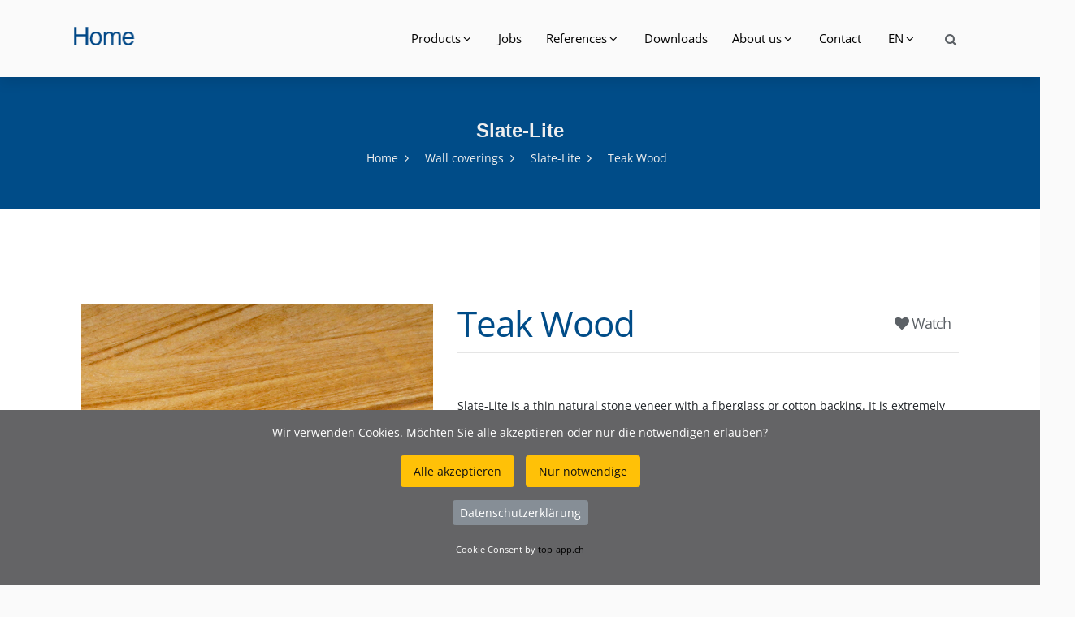

--- FILE ---
content_type: text/html; charset=UTF-8
request_url: https://www.wibatec.ch/Produkte-2394-TeakWood.php
body_size: 6490
content:
<!DOCTYPE html>
<html lang="EN">

<head>
    <title>Teak Wood Wall coverings Slate-Lite</title>
    <meta name="description" content="Teak Wood Teak Wood Wall coverings Slate-Lite">
	<link href="https://www.wibatec.ch/Produkte-2394-TeakWood.php" rel="canonical">
	<meta property="og:url" content="https://www.wibatec.ch/Produkte-2394-TeakWood.php">
	<meta property="og:description" content="Teak Wood Wall coverings Slate-Lite">
	<meta property="og:site_name" content="wibatec.ch">
	<meta property="og:image" content="https://www.wibatec.ch/wibatec.png">
	<META NAME="author" CONTENT="New Economy GmbH www.top-app.ch">
	<meta name="robots" content="index follow">
	<meta name="googlebot" content="index follow">
	<meta http-equiv="content-type" content="text/html; charset=utf-8">
	<meta name="viewport" content="width=device-width, initial-scale=1.0">
		<link href="https://www.wibatec.ch/topcdn/google/font.css" rel="stylesheet">
	<link rel="stylesheet" href="assets/css/animate.css" >
	<link href="assets/css/owl.carousel.css" rel="stylesheet">
	<link href="assets/css/owl.theme.css" rel="stylesheet">
	<link rel="stylesheet" href="assets/css/bootstrap.min.css">
	<link rel="stylesheet" href="assets/css/hover-min.css">
	<link rel="stylesheet" href="assets/css/flag-icon.min.css">
	<link rel="stylesheet" href="assets/css/style.css">
	<link rel="stylesheet" href="assets/css/colors/color-3.css">
	<link rel="stylesheet" href="assets/css/nile-slider.css">
	<link rel="stylesheet" href="assets/css/elegant_icon.css">
	<link rel="stylesheet" href="assets/fonts/font-awesome/css/font-awesome.min.css">
	<link rel="stylesheet" type="text/css" href="assets/rslider/fonts/pe-icon-7-stroke/css/pe-icon-7-stroke.css">
	<link rel="stylesheet" type="text/css" href="assets/rslider/fonts/font-awesome/css/font-awesome.css">
	<link rel="stylesheet" type="text/css" href="assets/rslider/css/settings.css">
	<link rel="stylesheet" href="assets/css/kunde.css">
		<link rel="stylesheet" href="https://www.wibatec.ch/topcookie/cookie.css"> 	</head>
<body>
	<!--  HEADER  -->
	                                
	<header class="default">
		<div class="header-output">
			<div class="header-output">
				<div class="container header-in">
					<div class="position-relative">
						<div class="row">
							<div class="col-lg-2 col-md-12">
								<a id="logo" href="indexe.php" class="d-inline-block margin-tb-15px"><img src="assets/img/WibatecLogokl2019.png" alt="Wibatec AG"></a>
								<a class="mobile-toggle padding-15px background-second-color border-radius-3" href="#"><i class="fa fa-bars"></i></a>
							</div>
							<div class="col-lg-10 col-md-12 position-inherit pull-right float-right">
								<ul id="menu-main" class="nav-menu float-xl-right text-lg-center link-padding-tb-35px dropdown-dark">
									<li class='has-dropdown'><a href='#'>Products</a><ul class='sub-menu'>
										<li class='has-dropdown'><a href='Produkte-319-Entrancemats.php'>Entrance mats </a>
	<ul class='sub-menu'>
           <li><a Title='Entrance mats' href='Produkte-319-Entrancemats.php'>All</a></li>		<li><a Title='Aluprofile mats' href='Produkte-217-Aluprofilemats.php'>Aluprofile mats</a></li>		<li><a Title='Synthetic mats' href='Produkte-218-Syntheticmats.php'>Synthetic mats</a></li>		<li><a Title='Textile mats' href='Produkte-219-Textilemats.php'>Textile mats</a></li>		<li><a Title='Frame systems' href='Produkte-220-Framesystems.php'>Frame systems</a></li>		<li><a Title='Tub systems' href='Produkte-221-Tubsystems.php'>Tub systems</a></li>		<li><a Title='Accessories' href='Produkte-222-Accessories.php'>Accessories</a></li>	</ul></li><li class='has-dropdown'><a href='Produkte-321-ExhibitioncarpetsNeedlepunchedcarpet.php'>Exhibition carpets &amp; Needle punched carpet </a>
	<ul class='sub-menu'>
           <li><a Title='Exhibition carpets &amp;amp; Needle punched carpet' href='Produkte-321-ExhibitioncarpetsNeedlepunchedcarpet.php'>All</a></li>		<li><a Title='Exhibition carpets' href='Produkte-215-Exhibitioncarpets.php'>Exhibition carpets</a></li>		<li><a Title='Needle punched carpet' href='Produkte-216-Needlepunchedcarpet.php'>Needle punched carpet</a></li>	</ul></li><li class='has-dropdown'><a href='Produkte-322-Standardaccesscovers.php'>Standard access covers </a>
	<ul class='sub-menu'>
           <li><a Title='Standard access covers' href='Produkte-322-Standardaccesscovers.php'>All</a></li>		<li><a Title='Access covers' href='Produkte-150-Accesscovers.php'>Access covers</a></li>		<li><a Title='Accessories' href='Produkte-210-Accessories.php'>Accessories</a></li>	</ul></li><li class='has-dropdown'><a href='Produkte-324-Specialaccesscovers.php'>Special access covers </a>
	<ul class='sub-menu'>
           <li><a Title='Special access covers' href='Produkte-324-Specialaccesscovers.php'>All</a></li>		<li><a Title='Emergency exits' href='Produkte-152-Emergencyexits.php'>Emergency exits</a></li>		<li><a Title='RWA fire protection covers' href='Produkte-153-RWAfireprotectioncovers.php'>RWA fire protection covers</a></li>		<li><a Title='Intake shaft' href='Produkte-157-Intakeshaft.php'>Intake shaft</a></li>		<li><a Title='Access covers for tunnel and roadway' href='Produkte-158-Accesscoversfortunnelandroadway.php'>Access covers for tunnel and roadway</a></li>		<li><a Title='Floor gates' href='Produkte-209-Floorgates.php'>Floor gates</a></li>	</ul></li><li class='has-dropdown'><a href='Produkte-354-Drainagesystems.php'>Drainage systems </a>
	<ul class='sub-menu'>
           <li><a Title='Drainage systems' href='Produkte-354-Drainagesystems.php'>All</a></li>		<li><a Title='Polymer concrete channels' href='Produkte-295-Polymerconcretechannels.php'>Polymer concrete channels</a></li>		<li><a Title='Concrete channels' href='Produkte-296-Concretechannels.php'>Concrete channels</a></li>		<li><a Title='Plastic channels' href='Produkte-297-Plasticchannels.php'>Plastic channels</a></li>		<li><a Title='Stainless steel &amp;amp; hot-dip galvanized channels' href='Produkte-298-Stainlesssteelhotdipgalvanizedchannels.php'>Stainless steel &amp; hot-dip galvanized channels</a></li>		<li><a Title='Bathroom &amp;amp; kitchen channels' href='Produkte-299-Bathroomkitchenchannels.php'>Bathroom &amp; kitchen channels</a></li>	</ul></li><li class='has-dropdown'><a href='Produkte-326-Treeprotectiongratings.php'>Tree-protection gratings </a>
	<ul class='sub-menu'>
           <li><a Title='Tree-protection gratings' href='Produkte-326-Treeprotectiongratings.php'>All</a></li>		<li><a Title='Tree-protection gratings' href='Produkte-239-Treeprotectiongratings.php'>Tree-protection gratings</a></li>	</ul></li><li class='has-dropdown'><a href='Produkte-357-Plantingsystems.php'>Planting systems </a>
	<ul class='sub-menu'>
           <li><a Title='Planting systems' href='Produkte-357-Plantingsystems.php'>All</a></li>		<li><a Title='Edging solutions &amp;amp; Plant boxes' href='Produkte-300-EdgingsolutionsPlantboxes.php'>Edging solutions &amp; Plant boxes</a></li>		<li><a Title='Gravel stops &amp;amp; Substrate rails' href='Produkte-301-GravelstopsSubstraterails.php'>Gravel stops &amp; Substrate rails</a></li>	</ul></li><li class='has-dropdown'><a href='Produkte-328-Wallcoverings.php'>Wall coverings </a>
	<ul class='sub-menu'>
           <li><a Title='Wall coverings' href='Produkte-328-Wallcoverings.php'>All</a></li>		<li><a Title='BroDesign' href='Produkte-212-BroDesign.php'>BroDesign</a></li>		<li><a Title='RustiCork' href='Produkte-213-RustiCork.php'>RustiCork</a></li>		<li><a Title='Slate-Lite' href='Produkte-272-SlateLite.php'>Slate-Lite</a></li>		<li><a Title='Corium' href='Produkte-275-Corium.php'>Corium</a></li>	</ul></li> 
									</ul></li>
								
    <li><a Title='Jobs' href='288-Jobs.php'>Jobs</a></li><li class='has-dropdown'><a href='#'>References</a>
	<ul class='sub-menu'>
							<li class=''>
								<a href='61-all.php'>All</a>
							</li>
							<li class=''>
								<a href='60-entrancemats.php'>Entrance mats</a>
							</li>
							<li class=''>
								<a href='59-exhibitioncarpetsundampneedlepunchedcarpet.php'>Exhibition carpets & Needle punched carpet</a>
							</li>
							<li class=''>
								<a href='57-treeprotectiongratings.php'>Tree-protection gratings</a>
							</li>
							<li class=''>
								<a href='56-standardaccesscovers.php'>Standard access covers</a>
							</li>
							<li class=''>
								<a href='62-specialaccesscovers.php'>Special access covers</a>
							</li>
		</ul>
</li>
<li><a Title='Downloads' href='251-Downloads.php'>Downloads</a></li><li class='has-dropdown'><a href='#'>About us</a>
	<ul class='sub-menu'>
							<li class=''>
								<a href='74-team.php'>Team</a>
							</li>
							<li class=''>
								<a href='86-entreprise.php'>Entreprise</a>
							</li>
							<li class=''>
								<a href='73-services.php'>Services</a>
							</li>
							<li class=''>
								<a href='22-jobs.php'>Jobs</a>
							</li>
		</ul>
</li>
<li><a Title='Contact' href='238-Contact.php'>Contact</a></li>   
								<li class='has-dropdown'><a href='#'>EN</a><ul class='sub-menu'>
								<li><a Title='Wibatec' href='index.php'>DE</a></li>								<li><a Title='Wibatec' href='indexf.php'>FR</a></li>								<li><a Title='Wibatec' href='indexi.php'>IT</a></li>																
								</ul></li>

								
								<div class="d-none d-xl-block search-link pull-right model-link margin-top-25px">
									<a id="search-header" class="model-link margin-right-0px text-dark opacity-hover-8" href="sucheweb.php">
                                    <i class="fa fa-search"></i>
                                </a>
								                                </div>



							</div>
													</div>
					</div>
				</div>
			</div>
		</div>
	</header>
	<!-- // HEADER  -->

		<!-- Search  -->
		   



	

    <!-- Page Title -->
    <div class="page-title layout-3">
        <div class="container clearfix">
            <h1 >Slate-Lite</h1>
            <ul class="breadcrumbs">
                <li><a href="indexe.php">Home</a></li>
								<li><a href="Produkte-328-Wallcoverings.php">Wall coverings</a></li>
								<li><a href="Produkte-272-SlateLite.php">Slate-Lite</a></li>
                <li class="active">Teak Wood</li>
            </ul>
        </div>
    </div>
    <!-- End Page Title -->


	<div class="page-output background-white padding-tb-100px">
		<div class="container">
			<div class="row">

				
				<div class="col-lg-12">


			
   <div class="page-output background-whiteNot padding-tb-1px">
        <div class="container bg-grey">
            <div class="row">


                <div class="col-lg-12">

                    <div class="row">
                        <div class="col-lg-5">

							<div class="slider-1 owl-carousel owl-theme">

                        		<div class="testimonial-item layout-2">
                            		<div class="img-out"><img src="https://www.wibatec.ch/topcmsimages/sho5e6a172a76dcf_Teak-Wood-04.png" alt="Teak Wood"></div>
                        		</div>
																                        		<div class="testimonial-item layout-2">
                            		<div class="img-out"><img src="https://www.wibatec.ch/topcmsimages/sho5e6a17348d451_Teak-Wood-09.png" alt="Teak Wood"></div>
                        		</div>
																								                        		<div class="testimonial-item layout-2">
                            		<div class="img-out"><img src="https://www.wibatec.ch/topcmsimages/sho5e6a17448625d_Teak-Wood-13.png" alt="Teak Wood"></div>
                        		</div>
								

                    		</div>


                        </div>
                        <div class="col-lg-7">


                            <table class="tablenot yesdoublebord">

                                <tbody>
                                    <tr class="nobord">
                                        <td width="75%" class="nobord">

											<h3 class="text-title-large d-block margin-top-10px text-wibatec-4">
																								Teak Wood											</h3>
																		
										</td>

                                        <td class="nobord">
											<h3 class="text-large d-block margin-top-10px pull-right">
											<a id="search-header" class="model-link margin-right-0px text-dark opacity-hover-8" href="addmerk.php?ID=2394&Menge=1&Backmeup=Produkte-2394-TeakWood.php">
											<i class="fa fa-heart"></i>  Watch											</a>
											</h3>
										</td>
									</tr>
							</table>


							<p class="d-block padding-tb-8px text-grey-2FFF "><p>Slate-Lite is a thin natural stone veneer with a fiberglass or cotton backing. It is extremely robust and can therefore be used as wall cladding indoors or outdoors. Showers, wet areas and floor coverings can also be realized with Slate-Lite.</p>
 </p>
                            

							

														
							<br>

							
				 <table class="table table-notbordered m-b-40 margin-tb-35px nottrans nobord">
 
									<tr class="nobord">

									
									                                        <td class="text-dark text-center nobord"><a class="link" target="_blank"  href="https://www.wibatec.ch/topcmsimages/Art3856570-7095bmhk9eiv2rvrfp1qdulurce.pdf"><div class="icon"><img width="24" src="assets/icons/icon-4.svg" alt="Fact sheet"></div></a>
										

										<p>Fact sheet</p></td>
																		
									
									
									                                        <td class="text-dark text-center nobord"><a class="link" target="_blank"  href="https://www.wibatec.ch/topcmsimages/Art8288299-qt1c6ld8ets4mpun12src12vkh.docx"><div class="icon"><img width="24" src="assets/icons/icon-4.svg" alt="Tender text"></div></a>
										<p>Tender text</p></td>
									
									
									                                        <td class="text-dark text-center nobord"><a class="link" target="_blank"  href="https://www.wibatec.ch/topcmsimages/Art8776018-7095bmhk9eiv2rvrfp1qdulurcb.pdf"><div class="icon"><img width="24" src="assets/icons/icon-4.svg" alt="Accessories"></div></a>
										<p>Accessories</p></td>
									
																					<td class="text-dark text-center nobord">&nbsp;&nbsp;&nbsp;</td>
																							<td class="text-dark text-center nobord">&nbsp;&nbsp;&nbsp;</td>
																							<td class="text-dark text-center nobord">&nbsp;&nbsp;&nbsp;</td>
																							<td class="text-dark text-center nobord">&nbsp;&nbsp;&nbsp;</td>
																							<td class="text-dark text-center nobord">&nbsp;&nbsp;&nbsp;</td>
											                                        <td class="text-dark text-center nobord">
										
										<div class="col-lg-12 col-md-12 col-sm-12 sm-mb-35px pull-right float-right"><a href="mailto:info@wibatec.ch" class="btn btn-sm border-2 border-radius-0 btn-block pull-right float-right">Request</a></div>
										
										</td>
									
													

									</td>


                                    </tr>
	


                                </tbody>
                            </table>




 

                        </div>
                    </div>


                    <div>





			<div class="table-responsive">
			<table class="table table-borderedno m-b-20 margin-tb-15px nottrans yesdoublebordtop">
						<tr class="nobord"><td class="nobord fixwid">
			<div><h2 class="TitelWiba">Material</h2></div></td><td class="nobord">Sandstone</p>
			</td></tr>
						<tr class="nobord "><td class="nobord fixwid">
			<div><h2 class="TitelWiba">Properties</h2></div></td><td class="nobord">- 100% natural stone surface <br>- More resistant than raw stone slabs due to reinforcement with polyester resin <br>- Thickness 1.5 - 2.0 mm<br>- Weight approx. 1,5 kg/m² <br>- 1220 x 610 mm / 2400 x 1200 mm / 2600 x 1200 mm <br>- Tolerance 1 - 2 mm in length and width <br>- Fire class Cfl-s1 (EN 13501-01) / B1 (DIN 4102): floors <br>- Abrasion class PEI II: For normally stressed areas with low abrasion</p>
			</td></tr>
						<tr class="nobord"><td class="nobord fixwid">
			<div><h2 class="TitelWiba">Standard sizes</h2></div></td><td class="nobord">1220 x 610 mm / Slate-Lite</p>
			</td></tr>
						<tr class="nobord"><td class="nobord fixwid">
			<div><h2 class="TitelWiba">Special features</h2></div></td><td class="nobord">- Especially easy to transport<br>- Easy to lay over curves and edges<br>- Can be laid directly on tiles<br>- Suitable for almost all carrier materials: concrete, tiles, wood, metal etc.<br></p>
			</td></tr>
						<tr class="nobord"><td class="nobord fixwid">
			<div><h2 class="TitelWiba">Scope of application</h2></div></td><td class="nobord">- Wall paneling<br>- Floors<br>- Furniture construction<br>- Shower & bath<br>- Kitchen<br>- Shop fitting<br>- Stand construction</p>
			</td></tr>
						</table>
			</div>

			


			
						<br>
			<div class="col-lg-12 col-md-12 col-sm-12 sm-mb-35px bluebehind">
			<a target="_blank" href="https://www.wibatec.ch/topcmsimages/Art8776018-7095bmhk9eiv2rvrfp1qdulurcb.pdf" class="btn btn-sm  btn-block text-white"><b>Suitable accessories</b></a>
			</div>

		
                    </div>

					

					
				


                </div>

            </div>
        </div>
    </div>




        </div>
    </section>





					




				</div>
			</div>
		</div>
	</div>


	    <footer class="layout-dark">
        <div class="container padding-tb-50px">
            <div class="row">

                <div class="col-lg-4 col-md-6">
                    <div class="about-us sm-mb-45px">

                        <div class="logo-footer margin-bottom-25px">
							<h2 class="title">Wibatec AG</h2>
                        </div>

						<div class="logo-footer margin-bottom-25px">
                                                        <div class="contact-info opacity-9">
                                <div class="icon margin-top-5px"><span class="icon_pin_alt"></span></div>
                                <div class="text">
                                    <span class="title-in">Neumühlestrasse 7</span> <br>
                                    <span class="font-weight-500 text-uppercase">6102 Malters</span>
                                </div>
                            </div>
							<p>&nbsp;</p>
                                                        <div class="contact-info opacity-9">
                                <div class="icon  margin-top-5px"><span class="icon_phone"></span></div>
                                <div class="text">
                                    <span class="title-in">Call us:</span><br>
                                    <span class="font-weight-500 text-uppercase"><a class="text-white" href="tel:0041413701047">+41 41 370 10 47</a></span>
                                </div>
                            </div>
							<p>&nbsp;</p>
                           <div class="contact-info opacity-9">
                                <div class="icon  margin-top-5px"><span class="icon_mail"></span></div>
                                <div class="text">
                                    <span class="title-in">Write us:</span><br>
                                    <span class="font-weight-500 text-uppercaseno"><a class="text-white" href="mailto:info@wibatec.ch">info@wibatec.ch</a></span>
                                </div>
                            </div>


						</div>

						
                    </div>
                </div>


                <div class="col-lg-4 col-md-6">
                    <div class="about-us sm-mb-45px">

                        <div class="logo-footer margin-bottom-25px">
							<h2 class="title">Wibatec Construction AG</h2>
                        </div>

						<div class="logo-footer margin-bottom-25px">
                                                        <div class="contact-info opacity-9">
                                <div class="icon margin-top-5px"><span class="icon_pin_alt"></span></div>
                                <div class="text">
                                    <span class="title-in">Neumühlestrasse 7</span> <br>
                                    <span class="font-weight-500 text-uppercase">6102 Malters</span>
                                </div>
                            </div>
							<p>&nbsp;</p>
                                                        <div class="contact-info opacity-9">
                                <div class="icon  margin-top-5px"><span class="icon_phone"></span></div>
                                <div class="text">
                                    <span class="title-in">Call us:</span><br>
                                    <span class="font-weight-500 text-uppercase"><a class="text-white" href="tel:0041413701047">+41 41 370 10 47</a></span>
                                </div>
                            </div>
							<p>&nbsp;</p>
                           <div class="contact-info opacity-9">
                                <div class="icon  margin-top-5px"><span class="icon_mail"></span></div>
                                <div class="text">
                                    <span class="title-in">Write us:</span><br>
                                    <span class="font-weight-500 text-uppercaseno"><a class="text-white" href="mailto:info@wibatec-construction.ch">info@wibatec-construction.ch</a></span>
                                </div>
                            </div>


						</div>

						
                    </div>
                </div>

                <div class="col-lg-2 col-md-6">
                    <div class="nile-widget widget_nav_menu sm-mb-45px">

					
                        <h2 class="title">About Wibatec</h2>
												<ul class="footer-menu">
						<li><a Title='Team' href='284-Team.php'>Team</a></li><li><a Title='Enterprise' href='285-Enterprise.php'>Enterprise</a></li><li><a Title='Services' href='286-Services.php'>Services</a></li><li><a Title='Datenschutzerklärung für das Schweizer DSG und die DSGVO' href='296-DatenschutzerklaerungfuerdasSchweizerDSGunddieDSGVO.php'>Datenschutzerklärung</a></li> 
						</ul>

                    </div>
                </div>


                <div class="col-lg-2 col-md-6 d-lg-block d-none">
                    <div class="nile-widget widget_nav_menu sm-mb-45px">
                        <h2 class="title">Support</h2>
												<ul class="footer-menu">
						<li><a Title='Contact' href='262-Contact.php'>Contact</a></li><li><a Title='General terms and conditions' href='263-Generaltermsandconditions.php'>General terms and conditions</a></li><li><a Title='Legal information' href='264-Legalinformation.php'>Legal information</a></li> 
						</ul>
                    </div>
                </div>

            </div>
        </div>
		        <div class="copy-right">
            <div class="container padding-tb-50px">
                <div class="row">
                    <div class="col-lg-6">
                        <div class="copy-right-text text-lg-left text-center sm-mb-15px">© 2026 Wibatec AG </div>
                    </div>
                    <div class="col-lg-6">
                        <!--  Social -->
                        <ul class="social-media list-inline text-lg-right text-center margin-0px text-white">
							                            <li class="list-inline-item"><a class="facebook"  target="_blank" href="https://www.facebook.com/wibatec/"><i class="fa fa-facebook" aria-hidden="true"></i></a></li>
														                            <li class="list-inline-item"><a class="youtube"  target="_blank" href="https://www.youtube.com/channel/UC6wB_03V3BBiaRZarekLO-w"><i class="fa fa-youtube-play" aria-hidden="true"></i></a></li>
														                            <li class="list-inline-item"><a class="linkedin"  target="_blank" href="https://ch.linkedin.com/company/wibatec-ag"><i class="fa fa-linkedin" aria-hidden="true"></i></a></li>
																												                            <li class="list-inline-item"><a class="google"  target="_blank" href="https://www.xing.com/companies/wibatecag"><i class="fa fa-xing" aria-hidden="true"></i></a></li>
							                                                    </ul>
                        <!-- // Social -->
                    </div>
                </div>
            </div>
        </div>
    </footer>



	<!-- jquery library  -->
	<script src="assets/js/jquery-3.2.1.min.js"></script>
	<script src="assets/js/YouTubePopUp.jquery.js"></script>
	<script src="assets/js/owl.carousel.min.js"></script>
	<script src="assets/js/imagesloaded.min.js"></script>
	<script src="assets/js/custom.js"></script>	<script src="https://www.wibatec.ch/topcdn/ajax/libs/popper.js/2.9.3/umd/popper.min.js" type="text/javascript"></script>
	<script src="assets/js/bootstrap.min.js"></script>
	<script src="https://www.wibatec.ch/topcode/secure.js"></script>
	<div id="hans-a-traber">
    <p>Wir verwenden Cookies. M&ouml;chten Sie alle akzeptieren oder nur die notwendigen erlauben?</p>
    <div id="cookie-consent-options" class="mb-3">
        <button class="btn btn-warning btn-sm" id="accept-all-cookies">Alle akzeptieren</button>
        <button class="btn btn-warning btn-sm" id="accept-necessary-cookies" data-bs-toggle="tooltip" data-bs-placement="top" title="Sie sehen nicht alle Informationen">Nur notwendige</button>
    </div>
    <p class="text-center"><a class="btn btn-secondary btn-sm" target="_blank" href="https://www.wibatec.ch/datenschutzerklaerung.php" target="_blank">Datenschutzerkl&auml;rung</a></p>
    <p class="text-center"><small>Cookie Consent by <a href="https://www.top-app.ch">top-app.ch</a></small></p>
</div>

<script>
  document.addEventListener('DOMContentLoaded', function () {
    var tooltipTriggerList = [].slice.call(document.querySelectorAll('[data-bs-toggle="tooltip"]'))
    var tooltipList = tooltipTriggerList.map(function (tooltipTriggerEl) {
      return new bootstrap.Tooltip(tooltipTriggerEl)
    })
  })
</script>

<div id="cookie-settings-link" class="btn btn-sm btn-dark">Cookies<span class="cookie-status"></span></div>

<div id="cookie-settings-overlay"></div>
<div id="cookie-settings-modal">
    <h2>Cookie-Einstellungen</h2>
        <button id="set-all-cookies" class="btn btn-lg btn-block mb-2 btn-outline-warning w-100">Alle akzeptieren</button>
        <button id="set-necessary-cookies" class="btn btn-lg btn-block mb-2 btn-outline-warning w-100">Nur notwendige</button>
        <button id="close-settings" class="btn btn-lg btn-block btn-secondary w-100 mt-3">Schliessen</button>
        <p class="text-center"><a class="btn btn-secondary btn-sm" target="_blank" href="https://www.wibatec.ch/datenschutzerklaerung.php" target="_blank">Datenschutzerkl&auml;rung</a></p>
</div>

<script>
    const cookieConsentContainer = document.getElementById('hans-a-traber');
    const acceptAllButton = document.getElementById('accept-all-cookies');
    const acceptNecessaryButton = document.getElementById('accept-necessary-cookies');
    const cookieSettingsLink = document.getElementById('cookie-settings-link');
    const cookieSettingsModal = document.getElementById('cookie-settings-modal');
    const cookieSettingsOverlay = document.getElementById('cookie-settings-overlay');
    const setAllButton = document.getElementById('set-all-cookies');
    const setNecessaryButton = document.getElementById('set-necessary-cookies');
    const closeSettingsButton = document.getElementById('close-settings');
    const cookieName = 'cookieConsentGiven';

    // Funktion zum Setzen von Cookies
    function setCookie(name, value, days) {
        const date = new Date();
        date.setTime(date.getTime() + (days * 24 * 60 * 60 * 1000));
        const expires = "expires=" + date.toUTCString();
        document.cookie = name + "=" + value + ";" + expires + ";path=/";
    }

    // Funktion zum Auslesen von Cookies
    function getCookie(name) {
        const nameEQ = name + "=";
        const ca = document.cookie.split(';');
        for (let i = 0; i < ca.length; i++) {
            let c = ca[i];
            while (c.charAt(0) === ' ') c = c.substring(1, c.length);
            if (c.indexOf(nameEQ) === 0) return c.substring(nameEQ.length, c.length);
        }
        return null;
    }

    // Modal anzeigen
    function showSettingsModal() {
        cookieSettingsModal.style.display = 'block';
        cookieSettingsOverlay.style.display = 'block';
    }

    // Modal schließen
    function hideSettingsModal() {
        cookieSettingsModal.style.display = 'none';
        cookieSettingsOverlay.style.display = 'none';
    }

    // Initiale &uuml;berpr&uuml;fung des Cookies
    document.addEventListener('DOMContentLoaded', () => {
        const cookieValue = getCookie(cookieName);
        if (!cookieValue) {
            cookieConsentContainer.style.display = 'block'; // Banner anzeigen
            cookieSettingsLink.style.display = 'none'; // Link ausblenden
        } else {
            cookieConsentContainer.style.display = 'none'; // Banner ausblenden
            cookieSettingsLink.style.display = 'block'; // Link anzeigen
        }
    });

    // Ereignis f&uuml;r "Alle akzeptieren"
    acceptAllButton.addEventListener('click', () => {
        setCookie(cookieName, 'all', 365); // Setze Cookie f&uuml;r "Alle akzeptieren"
        // cookieConsentContainer.style.display = 'none'; // Banner ausblenden - wird durch Reload unn&ouml;tig
        // cookieSettingsLink.style.display = 'block'; // Link anzeigen - wird durch Reload unn&ouml;tig
        window.location.reload(); // Seite neu laden
    });

    // Ereignis f&uuml;r "Nur notwendige"
    acceptNecessaryButton.addEventListener('click', () => {
        setCookie(cookieName, 'necessary', 365); // Setze Cookie f&uuml;r "Nur notwendige"
        // cookieConsentContainer.style.display = 'none'; // Banner ausblenden - wird durch Reload unn&ouml;tig
        // cookieSettingsLink.style.display = 'block'; // Link anzeigen - wird durch Reload unn&ouml;tig
        window.location.reload(); // Seite neu laden
    });

    // Ereignis f&uuml;r "Cookie-Einstellungen &auml;ndern"
    cookieSettingsLink.addEventListener('click', () => {
        showSettingsModal(); // Modal anzeigen
    });

    // Ereignis f&uuml;r "Alle akzeptieren" im Modal
    setAllButton.addEventListener('click', () => {
        setCookie(cookieName, 'all', 365); // Setze Cookie f&uuml;r "Alle akzeptieren"
        // hideSettingsModal(); // Modal schließen - wird durch Reload unn&ouml;tig
        window.location.reload(); // Seite neu laden
    });

    // Ereignis f&uuml;r "Nur notwendige" im Modal
    setNecessaryButton.addEventListener('click', () => {
        setCookie(cookieName, 'necessary', 365); // Setze Cookie f&uuml;r "Nur notwendige"
        // hideSettingsModal(); // Modal schließen - wird durch Reload unn&ouml;tig
        window.location.reload(); // Seite neu laden
    });

    // Ereignis f&uuml;r Schließen des Modals
    closeSettingsButton.addEventListener('click', () => {
        hideSettingsModal(); // Modal schließen - keine Neuladen notwendig, da kein Cookie gesetzt wird
    });

    // Ereignis f&uuml;r Klicken auf Overlay zum Schließen des Modals
    cookieSettingsOverlay.addEventListener('click', () => {
        hideSettingsModal(); // Modal schließen - keine Neuladen notwendig, da kein Cookie gesetzt wird
    });
</script></body>

</html>


--- FILE ---
content_type: image/svg+xml
request_url: https://www.wibatec.ch/assets/icons/icon-4.svg
body_size: 780
content:
<?xml version="1.0" encoding="iso-8859-1"?>
<!-- Generator: Adobe Illustrator 19.0.0, SVG Export Plug-In . SVG Version: 6.00 Build 0)  -->
<svg xmlns="http://www.w3.org/2000/svg" xmlns:xlink="http://www.w3.org/1999/xlink" version="1.1" id="Capa_1" x="0px" y="0px" viewBox="0 0 512 512" style="enable-background:new 0 0 512 512;" xml:space="preserve" width="512px" height="512px">
<g>
	<g>
		<g>
			<path d="M352.459,220c0-11.046-8.954-20-20-20h-206c-11.046,0-20,8.954-20,20s8.954,20,20,20h206     C343.505,240,352.459,231.046,352.459,220z" fill="#005b9c"/>
			<path d="M126.459,280c-11.046,0-20,8.954-20,20c0,11.046,8.954,20,20,20H251.57c11.046,0,20-8.954,20-20c0-11.046-8.954-20-20-20     H126.459z" fill="#005b9c"/>
			<path d="M173.459,472H106.57c-22.056,0-40-17.944-40-40V80c0-22.056,17.944-40,40-40h245.889c22.056,0,40,17.944,40,40v123     c0,11.046,8.954,20,20,20c11.046,0,20-8.954,20-20V80c0-44.112-35.888-80-80-80H106.57c-44.112,0-80,35.888-80,80v352     c0,44.112,35.888,80,80,80h66.889c11.046,0,20-8.954,20-20C193.459,480.954,184.505,472,173.459,472z" fill="#005b9c"/>
			<path d="M467.884,289.572c-23.394-23.394-61.458-23.395-84.837-0.016l-109.803,109.56c-2.332,2.327-4.052,5.193-5.01,8.345     l-23.913,78.725c-2.12,6.98-0.273,14.559,4.821,19.78c3.816,3.911,9,6.034,14.317,6.034c1.779,0,3.575-0.238,5.338-0.727     l80.725-22.361c3.322-0.92,6.35-2.683,8.79-5.119l109.573-109.367C491.279,351.032,491.279,312.968,467.884,289.572z      M333.776,451.768l-40.612,11.25l11.885-39.129l74.089-73.925l28.29,28.29L333.776,451.768z M439.615,346.13l-3.875,3.867     l-28.285-28.285l3.862-3.854c7.798-7.798,20.486-7.798,28.284,0C447.399,325.656,447.399,338.344,439.615,346.13z" fill="#005b9c"/>
			<path d="M332.459,120h-206c-11.046,0-20,8.954-20,20s8.954,20,20,20h206c11.046,0,20-8.954,20-20S343.505,120,332.459,120z" fill="#005b9c"/>
		</g>
	</g>
</g>
<g>
</g>
<g>
</g>
<g>
</g>
<g>
</g>
<g>
</g>
<g>
</g>
<g>
</g>
<g>
</g>
<g>
</g>
<g>
</g>
<g>
</g>
<g>
</g>
<g>
</g>
<g>
</g>
<g>
</g>
</svg>
